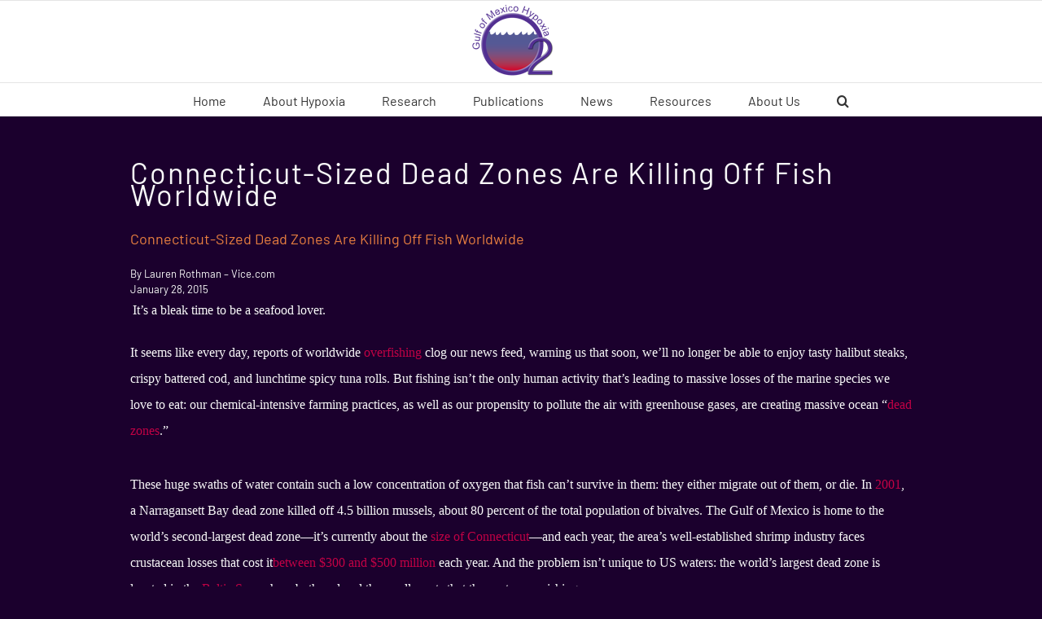

--- FILE ---
content_type: text/html; charset=UTF-8
request_url: https://gulfhypoxia.net/connecticut-sized-dead-zones-are-killing-off-fish-worldwide/
body_size: 83626
content:
<!DOCTYPE html>
<html class="avada-html-layout-wide avada-html-header-position-top" lang="en-US" prefix="og: http://ogp.me/ns# fb: http://ogp.me/ns/fb#">
<head>
	<meta http-equiv="X-UA-Compatible" content="IE=edge" />
	<meta http-equiv="Content-Type" content="text/html; charset=utf-8"/>
	<meta name="viewport" content="width=device-width, initial-scale=1" />
	<title>Connecticut-Sized Dead Zones Are Killing Off Fish Worldwide &#8211; Gulf Hypoxia</title>
<meta name='robots' content='max-image-preview:large' />
<link rel="alternate" type="application/rss+xml" title="Gulf Hypoxia &raquo; Feed" href="https://gulfhypoxia.net/feed/" />
<link rel="alternate" type="application/rss+xml" title="Gulf Hypoxia &raquo; Comments Feed" href="https://gulfhypoxia.net/comments/feed/" />
		
		
		
				<link rel="alternate" title="oEmbed (JSON)" type="application/json+oembed" href="https://gulfhypoxia.net/wp-json/oembed/1.0/embed?url=https%3A%2F%2Fgulfhypoxia.net%2Fconnecticut-sized-dead-zones-are-killing-off-fish-worldwide%2F" />
<link rel="alternate" title="oEmbed (XML)" type="text/xml+oembed" href="https://gulfhypoxia.net/wp-json/oembed/1.0/embed?url=https%3A%2F%2Fgulfhypoxia.net%2Fconnecticut-sized-dead-zones-are-killing-off-fish-worldwide%2F&#038;format=xml" />

		<meta property="og:title" content="Connecticut-Sized Dead Zones Are Killing Off Fish Worldwide"/>
		<meta property="og:type" content="article"/>
		<meta property="og:url" content="https://gulfhypoxia.net/connecticut-sized-dead-zones-are-killing-off-fish-worldwide/"/>
		<meta property="og:site_name" content="Gulf Hypoxia"/>
		<meta property="og:description" content="Connecticut-Sized Dead Zones Are Killing Off Fish Worldwide
  	By Lauren Rothman - Vice.comJanuary 28, 2015 &nbsp;It&rsquo;s a bleak time to be a seafood lover.
It seems like every day, reports of worldwide&nbsp;"/>

									<meta property="og:image" content="https://gulfhypoxia.net/wp-content/uploads/2018/04/O2_Logo_2018-04-06_website.png"/>
							<style id='wp-img-auto-sizes-contain-inline-css' type='text/css'>
img:is([sizes=auto i],[sizes^="auto," i]){contain-intrinsic-size:3000px 1500px}
/*# sourceURL=wp-img-auto-sizes-contain-inline-css */
</style>
<link rel='stylesheet' id='dashicons-css' href='https://gulfhypoxia.net/wp-includes/css/dashicons.min.css?ver=6.9' type='text/css' media='all' />
<link rel='stylesheet' id='CSR-Gulf-Hypoxia-Public-css' href='https://gulfhypoxia.net/wp-content/plugins/csrtech-gulfhypoxia//pub/public.css?ver=1.0' type='text/css' media='all' />
<link rel='stylesheet' id='CSR-Gulf-Hypoxia-SC-css' href='https://gulfhypoxia.net/wp-content/plugins/csrtech-gulfhypoxia/pub/shortcodes.css?ver=1.0' type='text/css' media='all' />
<style id='wp-emoji-styles-inline-css' type='text/css'>

	img.wp-smiley, img.emoji {
		display: inline !important;
		border: none !important;
		box-shadow: none !important;
		height: 1em !important;
		width: 1em !important;
		margin: 0 0.07em !important;
		vertical-align: -0.1em !important;
		background: none !important;
		padding: 0 !important;
	}
/*# sourceURL=wp-emoji-styles-inline-css */
</style>
<style id='classic-theme-styles-inline-css' type='text/css'>
/*! This file is auto-generated */
.wp-block-button__link{color:#fff;background-color:#32373c;border-radius:9999px;box-shadow:none;text-decoration:none;padding:calc(.667em + 2px) calc(1.333em + 2px);font-size:1.125em}.wp-block-file__button{background:#32373c;color:#fff;text-decoration:none}
/*# sourceURL=/wp-includes/css/classic-themes.min.css */
</style>
<link rel='stylesheet' id='fusion-dynamic-css-css' href='https://gulfhypoxia.net/wp-content/uploads/fusion-styles/4a553169f14fd7d0658b683a3fd8f73c.min.css?ver=3.8.2' type='text/css' media='all' />
<script type="text/javascript" src="https://gulfhypoxia.net/wp-includes/js/jquery/jquery.min.js?ver=3.7.1" id="jquery-core-js"></script>
<script type="text/javascript" src="https://gulfhypoxia.net/wp-includes/js/jquery/jquery-migrate.min.js?ver=3.4.1" id="jquery-migrate-js"></script>
<script type="text/javascript" src="https://gulfhypoxia.net/wp-content/plugins/csrtech-gulfhypoxia//pub/public.js?ver=1.0" id="CSR-Gulf-Hypoxia-Public-js"></script>
<script type="text/javascript" src="https://gulfhypoxia.net/wp-includes/js/jquery/ui/core.min.js?ver=1.13.3" id="jquery-ui-core-js"></script>
<script type="text/javascript" src="https://gulfhypoxia.net/wp-includes/js/jquery/ui/menu.min.js?ver=1.13.3" id="jquery-ui-menu-js"></script>
<script type="text/javascript" src="https://gulfhypoxia.net/wp-includes/js/jquery/ui/datepicker.min.js?ver=1.13.3" id="jquery-ui-datepicker-js"></script>
<script type="text/javascript" id="jquery-ui-datepicker-js-after">
/* <![CDATA[ */
jQuery(function(jQuery){jQuery.datepicker.setDefaults({"closeText":"Close","currentText":"Today","monthNames":["January","February","March","April","May","June","July","August","September","October","November","December"],"monthNamesShort":["Jan","Feb","Mar","Apr","May","Jun","Jul","Aug","Sep","Oct","Nov","Dec"],"nextText":"Next","prevText":"Previous","dayNames":["Sunday","Monday","Tuesday","Wednesday","Thursday","Friday","Saturday"],"dayNamesShort":["Sun","Mon","Tue","Wed","Thu","Fri","Sat"],"dayNamesMin":["S","M","T","W","T","F","S"],"dateFormat":"MM d, yy","firstDay":1,"isRTL":false});});
//# sourceURL=jquery-ui-datepicker-js-after
/* ]]> */
</script>
<script type="text/javascript" src="https://gulfhypoxia.net/wp-content/plugins/csrtech-gulfhypoxia/pub/shortcodes.js?ver=1.0" id="CSR-Gulf-Hypoxia-SC-js"></script>
<link rel="https://api.w.org/" href="https://gulfhypoxia.net/wp-json/" /><link rel="alternate" title="JSON" type="application/json" href="https://gulfhypoxia.net/wp-json/wp/v2/posts/1881" /><link rel="EditURI" type="application/rsd+xml" title="RSD" href="https://gulfhypoxia.net/xmlrpc.php?rsd" />
<meta name="generator" content="CSRTech Inc" />
<link rel="canonical" href="https://gulfhypoxia.net/connecticut-sized-dead-zones-are-killing-off-fish-worldwide/" />
<link rel='shortlink' href='https://gulfhypoxia.net/?p=1881' />
<style type="text/css" id="css-fb-visibility">@media screen and (max-width: 640px){.fusion-no-small-visibility{display:none !important;}body .sm-text-align-center{text-align:center !important;}body .sm-text-align-left{text-align:left !important;}body .sm-text-align-right{text-align:right !important;}body .sm-flex-align-center{justify-content:center !important;}body .sm-flex-align-flex-start{justify-content:flex-start !important;}body .sm-flex-align-flex-end{justify-content:flex-end !important;}body .sm-mx-auto{margin-left:auto !important;margin-right:auto !important;}body .sm-ml-auto{margin-left:auto !important;}body .sm-mr-auto{margin-right:auto !important;}body .fusion-absolute-position-small{position:absolute;top:auto;width:100%;}.awb-sticky.awb-sticky-small{ position: sticky; top: var(--awb-sticky-offset,0); }}@media screen and (min-width: 641px) and (max-width: 1024px){.fusion-no-medium-visibility{display:none !important;}body .md-text-align-center{text-align:center !important;}body .md-text-align-left{text-align:left !important;}body .md-text-align-right{text-align:right !important;}body .md-flex-align-center{justify-content:center !important;}body .md-flex-align-flex-start{justify-content:flex-start !important;}body .md-flex-align-flex-end{justify-content:flex-end !important;}body .md-mx-auto{margin-left:auto !important;margin-right:auto !important;}body .md-ml-auto{margin-left:auto !important;}body .md-mr-auto{margin-right:auto !important;}body .fusion-absolute-position-medium{position:absolute;top:auto;width:100%;}.awb-sticky.awb-sticky-medium{ position: sticky; top: var(--awb-sticky-offset,0); }}@media screen and (min-width: 1025px){.fusion-no-large-visibility{display:none !important;}body .lg-text-align-center{text-align:center !important;}body .lg-text-align-left{text-align:left !important;}body .lg-text-align-right{text-align:right !important;}body .lg-flex-align-center{justify-content:center !important;}body .lg-flex-align-flex-start{justify-content:flex-start !important;}body .lg-flex-align-flex-end{justify-content:flex-end !important;}body .lg-mx-auto{margin-left:auto !important;margin-right:auto !important;}body .lg-ml-auto{margin-left:auto !important;}body .lg-mr-auto{margin-right:auto !important;}body .fusion-absolute-position-large{position:absolute;top:auto;width:100%;}.awb-sticky.awb-sticky-large{ position: sticky; top: var(--awb-sticky-offset,0); }}</style><style type="text/css">.recentcomments a{display:inline !important;padding:0 !important;margin:0 !important;}</style>		<style type="text/css" id="wp-custom-css">
			/*
You can add your own CSS here.

Click the help icon above to learn more.
*/		</style>
				<script type="text/javascript">
			var doc = document.documentElement;
			doc.setAttribute( 'data-useragent', navigator.userAgent );
		</script>
		
	<style id='global-styles-inline-css' type='text/css'>
:root{--wp--preset--aspect-ratio--square: 1;--wp--preset--aspect-ratio--4-3: 4/3;--wp--preset--aspect-ratio--3-4: 3/4;--wp--preset--aspect-ratio--3-2: 3/2;--wp--preset--aspect-ratio--2-3: 2/3;--wp--preset--aspect-ratio--16-9: 16/9;--wp--preset--aspect-ratio--9-16: 9/16;--wp--preset--color--black: #000000;--wp--preset--color--cyan-bluish-gray: #abb8c3;--wp--preset--color--white: #ffffff;--wp--preset--color--pale-pink: #f78da7;--wp--preset--color--vivid-red: #cf2e2e;--wp--preset--color--luminous-vivid-orange: #ff6900;--wp--preset--color--luminous-vivid-amber: #fcb900;--wp--preset--color--light-green-cyan: #7bdcb5;--wp--preset--color--vivid-green-cyan: #00d084;--wp--preset--color--pale-cyan-blue: #8ed1fc;--wp--preset--color--vivid-cyan-blue: #0693e3;--wp--preset--color--vivid-purple: #9b51e0;--wp--preset--gradient--vivid-cyan-blue-to-vivid-purple: linear-gradient(135deg,rgb(6,147,227) 0%,rgb(155,81,224) 100%);--wp--preset--gradient--light-green-cyan-to-vivid-green-cyan: linear-gradient(135deg,rgb(122,220,180) 0%,rgb(0,208,130) 100%);--wp--preset--gradient--luminous-vivid-amber-to-luminous-vivid-orange: linear-gradient(135deg,rgb(252,185,0) 0%,rgb(255,105,0) 100%);--wp--preset--gradient--luminous-vivid-orange-to-vivid-red: linear-gradient(135deg,rgb(255,105,0) 0%,rgb(207,46,46) 100%);--wp--preset--gradient--very-light-gray-to-cyan-bluish-gray: linear-gradient(135deg,rgb(238,238,238) 0%,rgb(169,184,195) 100%);--wp--preset--gradient--cool-to-warm-spectrum: linear-gradient(135deg,rgb(74,234,220) 0%,rgb(151,120,209) 20%,rgb(207,42,186) 40%,rgb(238,44,130) 60%,rgb(251,105,98) 80%,rgb(254,248,76) 100%);--wp--preset--gradient--blush-light-purple: linear-gradient(135deg,rgb(255,206,236) 0%,rgb(152,150,240) 100%);--wp--preset--gradient--blush-bordeaux: linear-gradient(135deg,rgb(254,205,165) 0%,rgb(254,45,45) 50%,rgb(107,0,62) 100%);--wp--preset--gradient--luminous-dusk: linear-gradient(135deg,rgb(255,203,112) 0%,rgb(199,81,192) 50%,rgb(65,88,208) 100%);--wp--preset--gradient--pale-ocean: linear-gradient(135deg,rgb(255,245,203) 0%,rgb(182,227,212) 50%,rgb(51,167,181) 100%);--wp--preset--gradient--electric-grass: linear-gradient(135deg,rgb(202,248,128) 0%,rgb(113,206,126) 100%);--wp--preset--gradient--midnight: linear-gradient(135deg,rgb(2,3,129) 0%,rgb(40,116,252) 100%);--wp--preset--font-size--small: 9.75px;--wp--preset--font-size--medium: 20px;--wp--preset--font-size--large: 19.5px;--wp--preset--font-size--x-large: 42px;--wp--preset--font-size--normal: 13px;--wp--preset--font-size--xlarge: 26px;--wp--preset--font-size--huge: 39px;--wp--preset--spacing--20: 0.44rem;--wp--preset--spacing--30: 0.67rem;--wp--preset--spacing--40: 1rem;--wp--preset--spacing--50: 1.5rem;--wp--preset--spacing--60: 2.25rem;--wp--preset--spacing--70: 3.38rem;--wp--preset--spacing--80: 5.06rem;--wp--preset--shadow--natural: 6px 6px 9px rgba(0, 0, 0, 0.2);--wp--preset--shadow--deep: 12px 12px 50px rgba(0, 0, 0, 0.4);--wp--preset--shadow--sharp: 6px 6px 0px rgba(0, 0, 0, 0.2);--wp--preset--shadow--outlined: 6px 6px 0px -3px rgb(255, 255, 255), 6px 6px rgb(0, 0, 0);--wp--preset--shadow--crisp: 6px 6px 0px rgb(0, 0, 0);}:where(.is-layout-flex){gap: 0.5em;}:where(.is-layout-grid){gap: 0.5em;}body .is-layout-flex{display: flex;}.is-layout-flex{flex-wrap: wrap;align-items: center;}.is-layout-flex > :is(*, div){margin: 0;}body .is-layout-grid{display: grid;}.is-layout-grid > :is(*, div){margin: 0;}:where(.wp-block-columns.is-layout-flex){gap: 2em;}:where(.wp-block-columns.is-layout-grid){gap: 2em;}:where(.wp-block-post-template.is-layout-flex){gap: 1.25em;}:where(.wp-block-post-template.is-layout-grid){gap: 1.25em;}.has-black-color{color: var(--wp--preset--color--black) !important;}.has-cyan-bluish-gray-color{color: var(--wp--preset--color--cyan-bluish-gray) !important;}.has-white-color{color: var(--wp--preset--color--white) !important;}.has-pale-pink-color{color: var(--wp--preset--color--pale-pink) !important;}.has-vivid-red-color{color: var(--wp--preset--color--vivid-red) !important;}.has-luminous-vivid-orange-color{color: var(--wp--preset--color--luminous-vivid-orange) !important;}.has-luminous-vivid-amber-color{color: var(--wp--preset--color--luminous-vivid-amber) !important;}.has-light-green-cyan-color{color: var(--wp--preset--color--light-green-cyan) !important;}.has-vivid-green-cyan-color{color: var(--wp--preset--color--vivid-green-cyan) !important;}.has-pale-cyan-blue-color{color: var(--wp--preset--color--pale-cyan-blue) !important;}.has-vivid-cyan-blue-color{color: var(--wp--preset--color--vivid-cyan-blue) !important;}.has-vivid-purple-color{color: var(--wp--preset--color--vivid-purple) !important;}.has-black-background-color{background-color: var(--wp--preset--color--black) !important;}.has-cyan-bluish-gray-background-color{background-color: var(--wp--preset--color--cyan-bluish-gray) !important;}.has-white-background-color{background-color: var(--wp--preset--color--white) !important;}.has-pale-pink-background-color{background-color: var(--wp--preset--color--pale-pink) !important;}.has-vivid-red-background-color{background-color: var(--wp--preset--color--vivid-red) !important;}.has-luminous-vivid-orange-background-color{background-color: var(--wp--preset--color--luminous-vivid-orange) !important;}.has-luminous-vivid-amber-background-color{background-color: var(--wp--preset--color--luminous-vivid-amber) !important;}.has-light-green-cyan-background-color{background-color: var(--wp--preset--color--light-green-cyan) !important;}.has-vivid-green-cyan-background-color{background-color: var(--wp--preset--color--vivid-green-cyan) !important;}.has-pale-cyan-blue-background-color{background-color: var(--wp--preset--color--pale-cyan-blue) !important;}.has-vivid-cyan-blue-background-color{background-color: var(--wp--preset--color--vivid-cyan-blue) !important;}.has-vivid-purple-background-color{background-color: var(--wp--preset--color--vivid-purple) !important;}.has-black-border-color{border-color: var(--wp--preset--color--black) !important;}.has-cyan-bluish-gray-border-color{border-color: var(--wp--preset--color--cyan-bluish-gray) !important;}.has-white-border-color{border-color: var(--wp--preset--color--white) !important;}.has-pale-pink-border-color{border-color: var(--wp--preset--color--pale-pink) !important;}.has-vivid-red-border-color{border-color: var(--wp--preset--color--vivid-red) !important;}.has-luminous-vivid-orange-border-color{border-color: var(--wp--preset--color--luminous-vivid-orange) !important;}.has-luminous-vivid-amber-border-color{border-color: var(--wp--preset--color--luminous-vivid-amber) !important;}.has-light-green-cyan-border-color{border-color: var(--wp--preset--color--light-green-cyan) !important;}.has-vivid-green-cyan-border-color{border-color: var(--wp--preset--color--vivid-green-cyan) !important;}.has-pale-cyan-blue-border-color{border-color: var(--wp--preset--color--pale-cyan-blue) !important;}.has-vivid-cyan-blue-border-color{border-color: var(--wp--preset--color--vivid-cyan-blue) !important;}.has-vivid-purple-border-color{border-color: var(--wp--preset--color--vivid-purple) !important;}.has-vivid-cyan-blue-to-vivid-purple-gradient-background{background: var(--wp--preset--gradient--vivid-cyan-blue-to-vivid-purple) !important;}.has-light-green-cyan-to-vivid-green-cyan-gradient-background{background: var(--wp--preset--gradient--light-green-cyan-to-vivid-green-cyan) !important;}.has-luminous-vivid-amber-to-luminous-vivid-orange-gradient-background{background: var(--wp--preset--gradient--luminous-vivid-amber-to-luminous-vivid-orange) !important;}.has-luminous-vivid-orange-to-vivid-red-gradient-background{background: var(--wp--preset--gradient--luminous-vivid-orange-to-vivid-red) !important;}.has-very-light-gray-to-cyan-bluish-gray-gradient-background{background: var(--wp--preset--gradient--very-light-gray-to-cyan-bluish-gray) !important;}.has-cool-to-warm-spectrum-gradient-background{background: var(--wp--preset--gradient--cool-to-warm-spectrum) !important;}.has-blush-light-purple-gradient-background{background: var(--wp--preset--gradient--blush-light-purple) !important;}.has-blush-bordeaux-gradient-background{background: var(--wp--preset--gradient--blush-bordeaux) !important;}.has-luminous-dusk-gradient-background{background: var(--wp--preset--gradient--luminous-dusk) !important;}.has-pale-ocean-gradient-background{background: var(--wp--preset--gradient--pale-ocean) !important;}.has-electric-grass-gradient-background{background: var(--wp--preset--gradient--electric-grass) !important;}.has-midnight-gradient-background{background: var(--wp--preset--gradient--midnight) !important;}.has-small-font-size{font-size: var(--wp--preset--font-size--small) !important;}.has-medium-font-size{font-size: var(--wp--preset--font-size--medium) !important;}.has-large-font-size{font-size: var(--wp--preset--font-size--large) !important;}.has-x-large-font-size{font-size: var(--wp--preset--font-size--x-large) !important;}
/*# sourceURL=global-styles-inline-css */
</style>
<style id='wp-block-library-inline-css' type='text/css'>
:root{--wp-block-synced-color:#7a00df;--wp-block-synced-color--rgb:122,0,223;--wp-bound-block-color:var(--wp-block-synced-color);--wp-editor-canvas-background:#ddd;--wp-admin-theme-color:#007cba;--wp-admin-theme-color--rgb:0,124,186;--wp-admin-theme-color-darker-10:#006ba1;--wp-admin-theme-color-darker-10--rgb:0,107,160.5;--wp-admin-theme-color-darker-20:#005a87;--wp-admin-theme-color-darker-20--rgb:0,90,135;--wp-admin-border-width-focus:2px}@media (min-resolution:192dpi){:root{--wp-admin-border-width-focus:1.5px}}.wp-element-button{cursor:pointer}:root .has-very-light-gray-background-color{background-color:#eee}:root .has-very-dark-gray-background-color{background-color:#313131}:root .has-very-light-gray-color{color:#eee}:root .has-very-dark-gray-color{color:#313131}:root .has-vivid-green-cyan-to-vivid-cyan-blue-gradient-background{background:linear-gradient(135deg,#00d084,#0693e3)}:root .has-purple-crush-gradient-background{background:linear-gradient(135deg,#34e2e4,#4721fb 50%,#ab1dfe)}:root .has-hazy-dawn-gradient-background{background:linear-gradient(135deg,#faaca8,#dad0ec)}:root .has-subdued-olive-gradient-background{background:linear-gradient(135deg,#fafae1,#67a671)}:root .has-atomic-cream-gradient-background{background:linear-gradient(135deg,#fdd79a,#004a59)}:root .has-nightshade-gradient-background{background:linear-gradient(135deg,#330968,#31cdcf)}:root .has-midnight-gradient-background{background:linear-gradient(135deg,#020381,#2874fc)}:root{--wp--preset--font-size--normal:16px;--wp--preset--font-size--huge:42px}.has-regular-font-size{font-size:1em}.has-larger-font-size{font-size:2.625em}.has-normal-font-size{font-size:var(--wp--preset--font-size--normal)}.has-huge-font-size{font-size:var(--wp--preset--font-size--huge)}.has-text-align-center{text-align:center}.has-text-align-left{text-align:left}.has-text-align-right{text-align:right}.has-fit-text{white-space:nowrap!important}#end-resizable-editor-section{display:none}.aligncenter{clear:both}.items-justified-left{justify-content:flex-start}.items-justified-center{justify-content:center}.items-justified-right{justify-content:flex-end}.items-justified-space-between{justify-content:space-between}.screen-reader-text{border:0;clip-path:inset(50%);height:1px;margin:-1px;overflow:hidden;padding:0;position:absolute;width:1px;word-wrap:normal!important}.screen-reader-text:focus{background-color:#ddd;clip-path:none;color:#444;display:block;font-size:1em;height:auto;left:5px;line-height:normal;padding:15px 23px 14px;text-decoration:none;top:5px;width:auto;z-index:100000}html :where(.has-border-color){border-style:solid}html :where([style*=border-top-color]){border-top-style:solid}html :where([style*=border-right-color]){border-right-style:solid}html :where([style*=border-bottom-color]){border-bottom-style:solid}html :where([style*=border-left-color]){border-left-style:solid}html :where([style*=border-width]){border-style:solid}html :where([style*=border-top-width]){border-top-style:solid}html :where([style*=border-right-width]){border-right-style:solid}html :where([style*=border-bottom-width]){border-bottom-style:solid}html :where([style*=border-left-width]){border-left-style:solid}html :where(img[class*=wp-image-]){height:auto;max-width:100%}:where(figure){margin:0 0 1em}html :where(.is-position-sticky){--wp-admin--admin-bar--position-offset:var(--wp-admin--admin-bar--height,0px)}@media screen and (max-width:600px){html :where(.is-position-sticky){--wp-admin--admin-bar--position-offset:0px}}
/*wp_block_styles_on_demand_placeholder:69798d3742f73*/
/*# sourceURL=wp-block-library-inline-css */
</style>
<style id='wp-block-library-theme-inline-css' type='text/css'>
.wp-block-audio :where(figcaption){color:#555;font-size:13px;text-align:center}.is-dark-theme .wp-block-audio :where(figcaption){color:#ffffffa6}.wp-block-audio{margin:0 0 1em}.wp-block-code{border:1px solid #ccc;border-radius:4px;font-family:Menlo,Consolas,monaco,monospace;padding:.8em 1em}.wp-block-embed :where(figcaption){color:#555;font-size:13px;text-align:center}.is-dark-theme .wp-block-embed :where(figcaption){color:#ffffffa6}.wp-block-embed{margin:0 0 1em}.blocks-gallery-caption{color:#555;font-size:13px;text-align:center}.is-dark-theme .blocks-gallery-caption{color:#ffffffa6}:root :where(.wp-block-image figcaption){color:#555;font-size:13px;text-align:center}.is-dark-theme :root :where(.wp-block-image figcaption){color:#ffffffa6}.wp-block-image{margin:0 0 1em}.wp-block-pullquote{border-bottom:4px solid;border-top:4px solid;color:currentColor;margin-bottom:1.75em}.wp-block-pullquote :where(cite),.wp-block-pullquote :where(footer),.wp-block-pullquote__citation{color:currentColor;font-size:.8125em;font-style:normal;text-transform:uppercase}.wp-block-quote{border-left:.25em solid;margin:0 0 1.75em;padding-left:1em}.wp-block-quote cite,.wp-block-quote footer{color:currentColor;font-size:.8125em;font-style:normal;position:relative}.wp-block-quote:where(.has-text-align-right){border-left:none;border-right:.25em solid;padding-left:0;padding-right:1em}.wp-block-quote:where(.has-text-align-center){border:none;padding-left:0}.wp-block-quote.is-large,.wp-block-quote.is-style-large,.wp-block-quote:where(.is-style-plain){border:none}.wp-block-search .wp-block-search__label{font-weight:700}.wp-block-search__button{border:1px solid #ccc;padding:.375em .625em}:where(.wp-block-group.has-background){padding:1.25em 2.375em}.wp-block-separator.has-css-opacity{opacity:.4}.wp-block-separator{border:none;border-bottom:2px solid;margin-left:auto;margin-right:auto}.wp-block-separator.has-alpha-channel-opacity{opacity:1}.wp-block-separator:not(.is-style-wide):not(.is-style-dots){width:100px}.wp-block-separator.has-background:not(.is-style-dots){border-bottom:none;height:1px}.wp-block-separator.has-background:not(.is-style-wide):not(.is-style-dots){height:2px}.wp-block-table{margin:0 0 1em}.wp-block-table td,.wp-block-table th{word-break:normal}.wp-block-table :where(figcaption){color:#555;font-size:13px;text-align:center}.is-dark-theme .wp-block-table :where(figcaption){color:#ffffffa6}.wp-block-video :where(figcaption){color:#555;font-size:13px;text-align:center}.is-dark-theme .wp-block-video :where(figcaption){color:#ffffffa6}.wp-block-video{margin:0 0 1em}:root :where(.wp-block-template-part.has-background){margin-bottom:0;margin-top:0;padding:1.25em 2.375em}
/*# sourceURL=/wp-includes/css/dist/block-library/theme.min.css */
</style>
</head>

<body class="wp-singular post-template-default single single-post postid-1881 single-format-standard wp-theme-Avada fusion-image-hovers fusion-pagination-sizing fusion-button_type-flat fusion-button_span-no fusion-button_gradient-linear avada-image-rollover-circle-yes avada-image-rollover-yes avada-image-rollover-direction-left fusion-body ltr fusion-sticky-header no-tablet-sticky-header no-mobile-sticky-header no-mobile-slidingbar no-mobile-totop avada-has-rev-slider-styles fusion-disable-outline fusion-sub-menu-fade mobile-logo-pos-center layout-wide-mode avada-has-boxed-modal-shadow-none layout-scroll-offset-full avada-has-zero-margin-offset-top fusion-top-header menu-text-align-center mobile-menu-design-modern fusion-show-pagination-text fusion-header-layout-v5 avada-responsive avada-footer-fx-none avada-menu-highlight-style-bar fusion-search-form-clean fusion-main-menu-search-overlay fusion-avatar-square avada-sticky-shrinkage avada-dropdown-styles avada-blog-layout-large avada-blog-archive-layout-large avada-header-shadow-no avada-menu-icon-position-left avada-has-megamenu-shadow avada-has-mainmenu-dropdown-divider avada-has-pagetitle-100-width avada-has-main-nav-search-icon avada-has-breadcrumb-mobile-hidden avada-has-titlebar-hide avada-has-pagination-padding avada-flyout-menu-direction-fade avada-ec-views-v1" data-awb-post-id="1881">
		<a class="skip-link screen-reader-text" href="#content">Skip to content</a>

	<div id="boxed-wrapper">
		<div class="fusion-sides-frame"></div>
		<div id="wrapper" class="fusion-wrapper">
			<div id="home" style="position:relative;top:-1px;"></div>
			
				
			<header class="fusion-header-wrapper">
				<div class="fusion-header-v5 fusion-logo-alignment fusion-logo-center fusion-sticky-menu-1 fusion-sticky-logo- fusion-mobile-logo- fusion-sticky-menu-and-logo fusion-header-menu-align-center fusion-mobile-menu-design-modern">
					
<div class="fusion-secondary-header">
	<div class="fusion-row">
							<div class="fusion-alignright">
				<nav class="fusion-secondary-menu" role="navigation" aria-label="Secondary Menu"></nav>			</div>
			</div>
</div>
<div class="fusion-header-sticky-height"></div>
<div class="fusion-sticky-header-wrapper"> <!-- start fusion sticky header wrapper -->
	<div class="fusion-header">
		<div class="fusion-row">
							<div class="fusion-logo" data-margin-top="31px" data-margin-bottom="31px" data-margin-left="0px" data-margin-right="0px">
			<a class="fusion-logo-link"  href="https://gulfhypoxia.net/" >

						<!-- standard logo -->
			<img src="https://gulfhypoxia.net/wp-content/uploads/2018/04/O2_Logo_2018-04-06_website.png" srcset="https://gulfhypoxia.net/wp-content/uploads/2018/04/O2_Logo_2018-04-06_website.png 1x" width="100" height="100" alt="Gulf Hypoxia Logo" data-retina_logo_url="" class="fusion-standard-logo" />

			
					</a>
		</div>
								<div class="fusion-mobile-menu-icons">
							<a href="#" class="fusion-icon awb-icon-bars" aria-label="Toggle mobile menu" aria-expanded="false"></a>
		
		
		
			</div>
			
					</div>
	</div>
	<div class="fusion-secondary-main-menu">
		<div class="fusion-row">
			<nav class="fusion-main-menu" aria-label="Main Menu"><div class="fusion-overlay-search">		<form role="search" class="searchform fusion-search-form  fusion-search-form-clean" method="get" action="https://gulfhypoxia.net/">
			<div class="fusion-search-form-content">

				
				<div class="fusion-search-field search-field">
					<label><span class="screen-reader-text">Search for:</span>
													<input type="search" value="" name="s" class="s" placeholder="Search..." required aria-required="true" aria-label="Search..."/>
											</label>
				</div>
				<div class="fusion-search-button search-button">
					<input type="submit" class="fusion-search-submit searchsubmit" aria-label="Search" value="&#xf002;" />
									</div>

				
			</div>


			
		</form>
		<div class="fusion-search-spacer"></div><a href="#" role="button" aria-label="Close Search" class="fusion-close-search"></a></div><ul id="menu-mainmenu" class="fusion-menu"><li  id="menu-item-20"  class="menu-item menu-item-type-post_type menu-item-object-page menu-item-home menu-item-20"  data-item-id="20"><a  href="https://gulfhypoxia.net/" class="fusion-bar-highlight"><span class="menu-text">Home</span></a></li><li  id="menu-item-4385"  class="menu-item menu-item-type-post_type menu-item-object-page menu-item-4385"  data-item-id="4385"><a  href="https://gulfhypoxia.net/about-hypoxia/" class="fusion-bar-highlight"><span class="menu-text">About Hypoxia</span></a></li><li  id="menu-item-4400"  class="menu-item menu-item-type-post_type menu-item-object-page menu-item-has-children menu-item-4400 fusion-dropdown-menu"  data-item-id="4400"><a  href="https://gulfhypoxia.net/research/" class="fusion-bar-highlight"><span class="menu-text">Research</span></a><ul class="sub-menu"><li  id="menu-item-4397"  class="menu-item menu-item-type-post_type menu-item-object-page menu-item-has-children menu-item-4397 fusion-dropdown-submenu" ><a  href="https://gulfhypoxia.net/research/shelfwide-cruises/" class="fusion-bar-highlight"><span>Shelfwide Cruises</span></a><ul class="sub-menu"><li  id="menu-item-4662"  class="menu-item menu-item-type-post_type menu-item-object-page menu-item-4662" ><a  href="https://gulfhypoxia.net/current-shelfwide-cruises/" class="fusion-bar-highlight"><span>Current Shelfwide Cruises</span></a></li><li  id="menu-item-4399"  class="menu-item menu-item-type-post_type menu-item-object-page menu-item-4399" ><a  href="https://gulfhypoxia.net/research/shelfwide-cruises/annual-shelfwide-hypoxia-maps/" class="fusion-bar-highlight"><span>Annual Shelfwide Hypoxia Maps</span></a></li><li  id="menu-item-4398"  class="menu-item menu-item-type-post_type menu-item-object-page menu-item-4398" ><a  href="https://gulfhypoxia.net/research/shelfwide-cruises/frequency-of-hypoxia/" class="fusion-bar-highlight"><span>Frequency of Hypoxia</span></a></li></ul></li><li  id="menu-item-4396"  class="menu-item menu-item-type-post_type menu-item-object-page menu-item-has-children menu-item-4396 fusion-dropdown-submenu" ><a  href="https://gulfhypoxia.net/research/past-projects/" class="fusion-bar-highlight"><span>Past Projects</span></a><ul class="sub-menu"><li  id="menu-item-4393"  class="menu-item menu-item-type-post_type menu-item-object-page menu-item-4393" ><a  href="https://gulfhypoxia.net/research/past-projects/csi-9/" class="fusion-bar-highlight"><span>CSI-9</span></a></li><li  id="menu-item-4394"  class="menu-item menu-item-type-post_type menu-item-object-page menu-item-4394" ><a  href="https://gulfhypoxia.net/research/past-projects/c6c-csi-6/" class="fusion-bar-highlight"><span>C6C (CSI-6)</span></a></li><li  id="menu-item-4395"  class="menu-item menu-item-type-post_type menu-item-object-page menu-item-4395" ><a  href="https://gulfhypoxia.net/research/past-projects/c6a-and-c6b/" class="fusion-bar-highlight"><span>C6A and C6B</span></a></li></ul></li></ul></li><li  id="menu-item-4392"  class="menu-item menu-item-type-post_type menu-item-object-page menu-item-4392"  data-item-id="4392"><a  href="https://gulfhypoxia.net/publications/" class="fusion-bar-highlight"><span class="menu-text">Publications</span></a></li><li  id="menu-item-4391"  class="menu-item menu-item-type-post_type menu-item-object-page menu-item-4391"  data-item-id="4391"><a  href="https://gulfhypoxia.net/news/" class="fusion-bar-highlight"><span class="menu-text">News</span></a></li><li  id="menu-item-4388"  class="menu-item menu-item-type-post_type menu-item-object-page menu-item-has-children menu-item-4388 fusion-dropdown-menu"  data-item-id="4388"><a  href="https://gulfhypoxia.net/resources/" class="fusion-bar-highlight"><span class="menu-text">Resources</span></a><ul class="sub-menu"><li  id="menu-item-4390"  class="menu-item menu-item-type-post_type menu-item-object-page menu-item-4390 fusion-dropdown-submenu" ><a  href="https://gulfhypoxia.net/resources/media/" class="fusion-bar-highlight"><span>Media</span></a></li><li  id="menu-item-4402"  class="menu-item menu-item-type-post_type menu-item-object-page menu-item-4402 fusion-dropdown-submenu" ><a  href="https://gulfhypoxia.net/resources/education/" class="fusion-bar-highlight"><span>Education</span></a></li><li  id="menu-item-4389"  class="menu-item menu-item-type-post_type menu-item-object-page menu-item-4389 fusion-dropdown-submenu" ><a  href="https://gulfhypoxia.net/resources/links/" class="fusion-bar-highlight"><span>Links</span></a></li></ul></li><li  id="menu-item-4387"  class="menu-item menu-item-type-post_type menu-item-object-page menu-item-4387"  data-item-id="4387"><a  href="https://gulfhypoxia.net/about-us/" class="fusion-bar-highlight"><span class="menu-text">About Us</span></a></li><li class="fusion-custom-menu-item fusion-main-menu-search fusion-search-overlay"><a class="fusion-main-menu-icon fusion-bar-highlight" href="#" aria-label="Search" data-title="Search" title="Search" role="button" aria-expanded="false"></a></li></ul></nav><nav class="fusion-main-menu fusion-sticky-menu" aria-label="Main Menu Sticky"><div class="fusion-overlay-search">		<form role="search" class="searchform fusion-search-form  fusion-search-form-clean" method="get" action="https://gulfhypoxia.net/">
			<div class="fusion-search-form-content">

				
				<div class="fusion-search-field search-field">
					<label><span class="screen-reader-text">Search for:</span>
													<input type="search" value="" name="s" class="s" placeholder="Search..." required aria-required="true" aria-label="Search..."/>
											</label>
				</div>
				<div class="fusion-search-button search-button">
					<input type="submit" class="fusion-search-submit searchsubmit" aria-label="Search" value="&#xf002;" />
									</div>

				
			</div>


			
		</form>
		<div class="fusion-search-spacer"></div><a href="#" role="button" aria-label="Close Search" class="fusion-close-search"></a></div><ul id="menu-mainmenu-1" class="fusion-menu"><li   class="menu-item menu-item-type-post_type menu-item-object-page menu-item-home menu-item-20"  data-item-id="20"><a  href="https://gulfhypoxia.net/" class="fusion-bar-highlight"><span class="menu-text">Home</span></a></li><li   class="menu-item menu-item-type-post_type menu-item-object-page menu-item-4385"  data-item-id="4385"><a  href="https://gulfhypoxia.net/about-hypoxia/" class="fusion-bar-highlight"><span class="menu-text">About Hypoxia</span></a></li><li   class="menu-item menu-item-type-post_type menu-item-object-page menu-item-has-children menu-item-4400 fusion-dropdown-menu"  data-item-id="4400"><a  href="https://gulfhypoxia.net/research/" class="fusion-bar-highlight"><span class="menu-text">Research</span></a><ul class="sub-menu"><li   class="menu-item menu-item-type-post_type menu-item-object-page menu-item-has-children menu-item-4397 fusion-dropdown-submenu" ><a  href="https://gulfhypoxia.net/research/shelfwide-cruises/" class="fusion-bar-highlight"><span>Shelfwide Cruises</span></a><ul class="sub-menu"><li   class="menu-item menu-item-type-post_type menu-item-object-page menu-item-4662" ><a  href="https://gulfhypoxia.net/current-shelfwide-cruises/" class="fusion-bar-highlight"><span>Current Shelfwide Cruises</span></a></li><li   class="menu-item menu-item-type-post_type menu-item-object-page menu-item-4399" ><a  href="https://gulfhypoxia.net/research/shelfwide-cruises/annual-shelfwide-hypoxia-maps/" class="fusion-bar-highlight"><span>Annual Shelfwide Hypoxia Maps</span></a></li><li   class="menu-item menu-item-type-post_type menu-item-object-page menu-item-4398" ><a  href="https://gulfhypoxia.net/research/shelfwide-cruises/frequency-of-hypoxia/" class="fusion-bar-highlight"><span>Frequency of Hypoxia</span></a></li></ul></li><li   class="menu-item menu-item-type-post_type menu-item-object-page menu-item-has-children menu-item-4396 fusion-dropdown-submenu" ><a  href="https://gulfhypoxia.net/research/past-projects/" class="fusion-bar-highlight"><span>Past Projects</span></a><ul class="sub-menu"><li   class="menu-item menu-item-type-post_type menu-item-object-page menu-item-4393" ><a  href="https://gulfhypoxia.net/research/past-projects/csi-9/" class="fusion-bar-highlight"><span>CSI-9</span></a></li><li   class="menu-item menu-item-type-post_type menu-item-object-page menu-item-4394" ><a  href="https://gulfhypoxia.net/research/past-projects/c6c-csi-6/" class="fusion-bar-highlight"><span>C6C (CSI-6)</span></a></li><li   class="menu-item menu-item-type-post_type menu-item-object-page menu-item-4395" ><a  href="https://gulfhypoxia.net/research/past-projects/c6a-and-c6b/" class="fusion-bar-highlight"><span>C6A and C6B</span></a></li></ul></li></ul></li><li   class="menu-item menu-item-type-post_type menu-item-object-page menu-item-4392"  data-item-id="4392"><a  href="https://gulfhypoxia.net/publications/" class="fusion-bar-highlight"><span class="menu-text">Publications</span></a></li><li   class="menu-item menu-item-type-post_type menu-item-object-page menu-item-4391"  data-item-id="4391"><a  href="https://gulfhypoxia.net/news/" class="fusion-bar-highlight"><span class="menu-text">News</span></a></li><li   class="menu-item menu-item-type-post_type menu-item-object-page menu-item-has-children menu-item-4388 fusion-dropdown-menu"  data-item-id="4388"><a  href="https://gulfhypoxia.net/resources/" class="fusion-bar-highlight"><span class="menu-text">Resources</span></a><ul class="sub-menu"><li   class="menu-item menu-item-type-post_type menu-item-object-page menu-item-4390 fusion-dropdown-submenu" ><a  href="https://gulfhypoxia.net/resources/media/" class="fusion-bar-highlight"><span>Media</span></a></li><li   class="menu-item menu-item-type-post_type menu-item-object-page menu-item-4402 fusion-dropdown-submenu" ><a  href="https://gulfhypoxia.net/resources/education/" class="fusion-bar-highlight"><span>Education</span></a></li><li   class="menu-item menu-item-type-post_type menu-item-object-page menu-item-4389 fusion-dropdown-submenu" ><a  href="https://gulfhypoxia.net/resources/links/" class="fusion-bar-highlight"><span>Links</span></a></li></ul></li><li   class="menu-item menu-item-type-post_type menu-item-object-page menu-item-4387"  data-item-id="4387"><a  href="https://gulfhypoxia.net/about-us/" class="fusion-bar-highlight"><span class="menu-text">About Us</span></a></li><li class="fusion-custom-menu-item fusion-main-menu-search fusion-search-overlay"><a class="fusion-main-menu-icon fusion-bar-highlight" href="#" aria-label="Search" data-title="Search" title="Search" role="button" aria-expanded="false"></a></li></ul></nav><div class="fusion-mobile-navigation"><ul id="menu-mainmenu-2" class="fusion-mobile-menu"><li   class="menu-item menu-item-type-post_type menu-item-object-page menu-item-home menu-item-20"  data-item-id="20"><a  href="https://gulfhypoxia.net/" class="fusion-bar-highlight"><span class="menu-text">Home</span></a></li><li   class="menu-item menu-item-type-post_type menu-item-object-page menu-item-4385"  data-item-id="4385"><a  href="https://gulfhypoxia.net/about-hypoxia/" class="fusion-bar-highlight"><span class="menu-text">About Hypoxia</span></a></li><li   class="menu-item menu-item-type-post_type menu-item-object-page menu-item-has-children menu-item-4400 fusion-dropdown-menu"  data-item-id="4400"><a  href="https://gulfhypoxia.net/research/" class="fusion-bar-highlight"><span class="menu-text">Research</span></a><ul class="sub-menu"><li   class="menu-item menu-item-type-post_type menu-item-object-page menu-item-has-children menu-item-4397 fusion-dropdown-submenu" ><a  href="https://gulfhypoxia.net/research/shelfwide-cruises/" class="fusion-bar-highlight"><span>Shelfwide Cruises</span></a><ul class="sub-menu"><li   class="menu-item menu-item-type-post_type menu-item-object-page menu-item-4662" ><a  href="https://gulfhypoxia.net/current-shelfwide-cruises/" class="fusion-bar-highlight"><span>Current Shelfwide Cruises</span></a></li><li   class="menu-item menu-item-type-post_type menu-item-object-page menu-item-4399" ><a  href="https://gulfhypoxia.net/research/shelfwide-cruises/annual-shelfwide-hypoxia-maps/" class="fusion-bar-highlight"><span>Annual Shelfwide Hypoxia Maps</span></a></li><li   class="menu-item menu-item-type-post_type menu-item-object-page menu-item-4398" ><a  href="https://gulfhypoxia.net/research/shelfwide-cruises/frequency-of-hypoxia/" class="fusion-bar-highlight"><span>Frequency of Hypoxia</span></a></li></ul></li><li   class="menu-item menu-item-type-post_type menu-item-object-page menu-item-has-children menu-item-4396 fusion-dropdown-submenu" ><a  href="https://gulfhypoxia.net/research/past-projects/" class="fusion-bar-highlight"><span>Past Projects</span></a><ul class="sub-menu"><li   class="menu-item menu-item-type-post_type menu-item-object-page menu-item-4393" ><a  href="https://gulfhypoxia.net/research/past-projects/csi-9/" class="fusion-bar-highlight"><span>CSI-9</span></a></li><li   class="menu-item menu-item-type-post_type menu-item-object-page menu-item-4394" ><a  href="https://gulfhypoxia.net/research/past-projects/c6c-csi-6/" class="fusion-bar-highlight"><span>C6C (CSI-6)</span></a></li><li   class="menu-item menu-item-type-post_type menu-item-object-page menu-item-4395" ><a  href="https://gulfhypoxia.net/research/past-projects/c6a-and-c6b/" class="fusion-bar-highlight"><span>C6A and C6B</span></a></li></ul></li></ul></li><li   class="menu-item menu-item-type-post_type menu-item-object-page menu-item-4392"  data-item-id="4392"><a  href="https://gulfhypoxia.net/publications/" class="fusion-bar-highlight"><span class="menu-text">Publications</span></a></li><li   class="menu-item menu-item-type-post_type menu-item-object-page menu-item-4391"  data-item-id="4391"><a  href="https://gulfhypoxia.net/news/" class="fusion-bar-highlight"><span class="menu-text">News</span></a></li><li   class="menu-item menu-item-type-post_type menu-item-object-page menu-item-has-children menu-item-4388 fusion-dropdown-menu"  data-item-id="4388"><a  href="https://gulfhypoxia.net/resources/" class="fusion-bar-highlight"><span class="menu-text">Resources</span></a><ul class="sub-menu"><li   class="menu-item menu-item-type-post_type menu-item-object-page menu-item-4390 fusion-dropdown-submenu" ><a  href="https://gulfhypoxia.net/resources/media/" class="fusion-bar-highlight"><span>Media</span></a></li><li   class="menu-item menu-item-type-post_type menu-item-object-page menu-item-4402 fusion-dropdown-submenu" ><a  href="https://gulfhypoxia.net/resources/education/" class="fusion-bar-highlight"><span>Education</span></a></li><li   class="menu-item menu-item-type-post_type menu-item-object-page menu-item-4389 fusion-dropdown-submenu" ><a  href="https://gulfhypoxia.net/resources/links/" class="fusion-bar-highlight"><span>Links</span></a></li></ul></li><li   class="menu-item menu-item-type-post_type menu-item-object-page menu-item-4387"  data-item-id="4387"><a  href="https://gulfhypoxia.net/about-us/" class="fusion-bar-highlight"><span class="menu-text">About Us</span></a></li></ul></div>
<nav class="fusion-mobile-nav-holder fusion-mobile-menu-text-align-left" aria-label="Main Menu Mobile"></nav>

	<nav class="fusion-mobile-nav-holder fusion-mobile-menu-text-align-left fusion-mobile-sticky-nav-holder" aria-label="Main Menu Mobile Sticky"></nav>
					</div>
	</div>
</div> <!-- end fusion sticky header wrapper -->
				</div>
				<div class="fusion-clearfix"></div>
			</header>
							
						<div id="sliders-container" class="fusion-slider-visibility">
					</div>
				
				
			
			
						<main id="main" class="clearfix ">
				<div class="fusion-row" style="">

<section id="content" style="width: 100%;">
	
					<article id="post-1881" class="post post-1881 type-post status-publish format-standard hentry category-news">
						
				
															<h1 class="entry-title fusion-post-title">Connecticut-Sized Dead Zones Are Killing Off Fish Worldwide</h1>										<div class="post-content">
				<H2>Connecticut-Sized Dead Zones Are Killing Off Fish Worldwide</H2>
  	By Lauren Rothman &#8211; Vice.com<br>January 28, 2015 <br><p>&nbsp;<span style="font-family: 'Times New Roman', serif; font-size: 12pt; line-height: 24pt;">It&rsquo;s a bleak time to be a seafood lover.</span></p>
<p class="MsoNormal" style="margin-bottom:25.8pt;line-height:24.0pt"><a name="_GoBack"></a><span style="font-size:12.0pt;font-family:&quot;Times New Roman&quot;,&quot;serif&quot;;
mso-fareast-font-family:&quot;Times New Roman&quot;">It seems like every day, reports of worldwide&nbsp;</span><a href="https://munchies.vice.com/articles/theres-still-time-to-stop-the-fish-apocalypse" target="_blank"><span style="font-size:12.0pt;font-family:&quot;Times New Roman&quot;,&quot;serif&quot;;
mso-fareast-font-family:&quot;Times New Roman&quot;;color:#C10045">overfishing</span></a><span style="font-size:12.0pt;font-family:&quot;Times New Roman&quot;,&quot;serif&quot;;mso-fareast-font-family:
&quot;Times New Roman&quot;">&nbsp;clog our news feed, warning us that soon, we&rsquo;ll no longer be able to enjoy tasty halibut steaks, crispy battered cod, and lunchtime&nbsp;spicy tuna rolls. But fishing isn&rsquo;t the only human activity that&rsquo;s leading to massive losses of the marine species we love to eat: our chemical-intensive farming practices, as well as our propensity to pollute the air with greenhouse gases, are creating massive ocean &ldquo;</span><a href="http://oceanservice.noaa.gov/facts/deadzone.html" target="_blank"><span style="font-size:12.0pt;font-family:&quot;Times New Roman&quot;,&quot;serif&quot;;mso-fareast-font-family:
&quot;Times New Roman&quot;;color:#C10045">dead zones</span></a><span style="font-size:
12.0pt;font-family:&quot;Times New Roman&quot;,&quot;serif&quot;;mso-fareast-font-family:&quot;Times New Roman&quot;">.&rdquo;<o:p></o:p></span></p>
<p class="MsoNormal" style="margin-bottom:25.8pt;line-height:24.0pt"><span style="font-size:12.0pt;font-family:&quot;Times New Roman&quot;,&quot;serif&quot;;mso-fareast-font-family:
&quot;Times New Roman&quot;">These huge swaths of water contain such a low concentration of oxygen that fish can&rsquo;t survive in them: they either migrate out of them, or die. In&nbsp;</span><a href="http://www.brown.edu/Administration/News_Bureau/2005-06/05-108.html" target="_blank"><span style="font-size:12.0pt;font-family:&quot;Times New Roman&quot;,&quot;serif&quot;;
mso-fareast-font-family:&quot;Times New Roman&quot;;color:#C10045">2001</span></a><span style="font-size:12.0pt;font-family:&quot;Times New Roman&quot;,&quot;serif&quot;;mso-fareast-font-family:
&quot;Times New Roman&quot;">, a Narragansett Bay dead zone killed off 4.5 billion mussels, about 80 percent of the total population of bivalves. The Gulf of Mexico is home to the world&rsquo;s second-largest dead zone&mdash;it&rsquo;s currently about the&nbsp;</span><a href="http://www.cnn.com/2014/08/05/tech/gulf-of-mexico-dead-zone/" target="_blank"><span style="font-size:12.0pt;font-family:&quot;Times New Roman&quot;,&quot;serif&quot;;
mso-fareast-font-family:&quot;Times New Roman&quot;;color:#C10045">size of Connecticut</span></a><span style="font-size:12.0pt;font-family:&quot;Times New Roman&quot;,&quot;serif&quot;;mso-fareast-font-family:
&quot;Times New Roman&quot;">&mdash;and each year, the area&rsquo;s well-established shrimp industry faces crustacean losses that cost it</span><a href="http://www.nbc33tv.com/news/gulf-dead-zone-continues" target="_blank"><span style="font-size:12.0pt;font-family:&quot;Times New Roman&quot;,&quot;serif&quot;;mso-fareast-font-family:
&quot;Times New Roman&quot;;color:#C10045">between $300 and $500 million</span></a><span style="font-size:12.0pt;font-family:&quot;Times New Roman&quot;,&quot;serif&quot;;mso-fareast-font-family:
&quot;Times New Roman&quot;">&nbsp;each year. And the problem isn&rsquo;t unique to US waters: the world&rsquo;s largest dead zone is located in the&nbsp;</span><a href="http://news.nationalgeographic.com/news/2010/02/100305-baltic-sea-algae-dead-zones-water/" target="_blank"><span style="font-size:12.0pt;font-family:&quot;Times New Roman&quot;,&quot;serif&quot;;
mso-fareast-font-family:&quot;Times New Roman&quot;;color:#C10045">Baltic Sea</span></a><span style="font-size:12.0pt;font-family:&quot;Times New Roman&quot;,&quot;serif&quot;;mso-fareast-font-family:
&quot;Times New Roman&quot;">, where both cod and the small sprats that they eat are perishing.<o:p></o:p></span></p>
<p class="MsoNormal" style="margin-bottom:25.8pt;line-height:24.0pt"><span style="font-size:12.0pt;font-family:&quot;Times New Roman&quot;,&quot;serif&quot;;mso-fareast-font-family:
&quot;Times New Roman&quot;">Worldwide, ocean dead zones have&nbsp;</span><a href="http://www.smithsonianmag.com/science-nature/ocean-dead-zones-are-getting-worse-globally-due-climate-change-180953282/" target="_blank"><span style="font-size:12.0pt;font-family:&quot;Times New Roman&quot;,&quot;serif&quot;;
mso-fareast-font-family:&quot;Times New Roman&quot;;color:#C10045">doubled in frequency</span></a><span style="font-size:12.0pt;font-family:&quot;Times New Roman&quot;,&quot;serif&quot;;mso-fareast-font-family:
&quot;Times New Roman&quot;">&nbsp;every ten years since the 1960s, and there are now more than 400 of these oxygen-depleted areas around the globe. The primary cause of dead zones is agricultural runoff: during times of heavy rain, nitrogen and phosphorus found in both chemical and natural fertilizers&mdash;aka manure&mdash;washes into these bodies of water. There, the excess levels of these nutrients cause algae to grow more robustly than usual; when the algae dies, it sinks and decomposes in the water. Its decomposition process uses up oxygen, reducing what&rsquo;s available for fish and shellfish to breathe. They die, and we&rsquo;re left wondering what to make for dinner.<o:p></o:p></span></p>
<p class="MsoNormal" style="margin-bottom:25.8pt;line-height:24.0pt"><span style="font-size:12.0pt;font-family:&quot;Times New Roman&quot;,&quot;serif&quot;;mso-fareast-font-family:
&quot;Times New Roman&quot;">Keryn Gedan is a researcher and professor at the University of Maryland&rsquo;s biology department. Recently, she and fellow biologist Andrew Altieri examined the growth of dead zones for a paper published in last November&rsquo;s issue of&nbsp;<i>Global Change Biology</i>. Living in Maryland, Gedan&rsquo;s work led her to the Chesapeake Bay, which is&nbsp;</span><a href="http://www.cbf.org/about-the-bay/issues/dead-zones" target="_blank"><span style="font-size:12.0pt;font-family:&quot;Times New Roman&quot;,&quot;serif&quot;;mso-fareast-font-family:
&quot;Times New Roman&quot;;color:#C10045">plagued with dead zones</span></a><span style="font-size:12.0pt;font-family:&quot;Times New Roman&quot;,&quot;serif&quot;;mso-fareast-font-family:
&quot;Times New Roman&quot;">; half of the nitrogen pollution that enters the bay is a result of agricultural runoff. Gedan said that seeing huge populations of dead fish in the Bay is off-putting, to say the least.<o:p></o:p></span></p>
<p class="MsoNormal" style="margin-bottom:25.8pt;line-height:24.0pt"><span style="font-size:12.0pt;font-family:&quot;Times New Roman&quot;,&quot;serif&quot;;mso-fareast-font-family:
&quot;Times New Roman&quot;">&ldquo;I&rsquo;ve seen fish kills in the estuaries where I&rsquo;ve worked,&rdquo; she said, &ldquo;and they make a big impression. They have an important effect on human well-being; they tend to scare people away from the water.&rdquo;<o:p></o:p></span></p>
<p class="MsoNormal" style="margin-bottom:25.8pt;line-height:24.0pt"><span style="font-size:12.0pt;font-family:&quot;Times New Roman&quot;,&quot;serif&quot;;mso-fareast-font-family:
&quot;Times New Roman&quot;">The way we farm might be the primary cause of the acceleration of ocean dead zones, but the rest of what do isn&rsquo;t helping, either: the&nbsp;</span><a href="http://cleantechnica.com/2013/11/20/2013-co2-emissions-will-set-record-high/" target="_blank"><span style="font-size:12.0pt;font-family:&quot;Times New Roman&quot;,&quot;serif&quot;;
mso-fareast-font-family:&quot;Times New Roman&quot;;color:#C10045">billions of tons</span></a><span style="font-size:12.0pt;font-family:&quot;Times New Roman&quot;,&quot;serif&quot;;mso-fareast-font-family:
&quot;Times New Roman&quot;">&nbsp;of carbon dioxide that we spew into the atmosphere each year, accelerating global warming, is deadening our oceans, too. Climate change&rsquo;s effect on ocean dead zones was the primary focus of Gedan&rsquo;s paper, and what she and Altieri found wasn&rsquo;t heartening: about 94 percent of worldwide dead zones will warm by 3.6&deg; Fahrenheit or more by the end of the century. That&rsquo;s bad news for several reasons, Gedan said.<o:p></o:p></span></p>
<p class="MsoNormal" style="margin-bottom:25.8pt;line-height:24.0pt"><span style="font-size:12.0pt;font-family:&quot;Times New Roman&quot;,&quot;serif&quot;;mso-fareast-font-family:
&quot;Times New Roman&quot;">&ldquo;First, warmer water holds less oxygen; that&rsquo;s just basic chemistry,&rdquo; she said. &ldquo;And at the same time, organisms living in warmer temperatures demand&nbsp;<i>more</i>&nbsp;oxygen. So that&rsquo;s kind of a major double whammy.&rdquo;<o:p></o:p></span></p>
<p class="MsoNormal" style="margin-bottom:25.8pt;line-height:24.0pt"><span style="font-size:12.0pt;font-family:&quot;Times New Roman&quot;,&quot;serif&quot;;mso-fareast-font-family:
&quot;Times New Roman&quot;">Plus, Gedan said, climate change makes for a hotter, longer spring and summer season, giving warm temperature-loving algae an even lengthier growing season: More of them will bloom, and die, and use up all the oxygen that&rsquo;s needed by fish and shellfish.<o:p></o:p></span></p>
<p class="MsoNormal" style="margin-bottom:25.8pt;line-height:24.0pt"><span style="font-size:12.0pt;font-family:&quot;Times New Roman&quot;,&quot;serif&quot;;mso-fareast-font-family:
&quot;Times New Roman&quot;">When it comes to&nbsp;</span><a href="http://ngm.nationalgeographic.com/2013/05/fertilized-world/charles-text" target="_blank"><span style="font-size:12.0pt;font-family:&quot;Times New Roman&quot;,&quot;serif&quot;;
mso-fareast-font-family:&quot;Times New Roman&quot;;color:#C10045">agricultural overdependence on chemical fertilizers</span></a><span style="font-size:12.0pt;
font-family:&quot;Times New Roman&quot;,&quot;serif&quot;;mso-fareast-font-family:&quot;Times New Roman&quot;">, Gedan was hesitant to criticize current farming practices. &ldquo;We have to feed the people,&rdquo; she said. The key to limiting the growth of dead zones&mdash;which is still possible, according to Gedan&mdash;is to work with farmers on best management practices, which might include cutting back on fertilizers but which also means leaving &ldquo;vegetative barriers&rdquo; in place. Instead of clearing all forests, grasslands, fields, and wetlands before sowing a crop, farmers should make sure to leave some natural habitat in place, Gedan said. As phosphorus- and nitrogen-heavy runoff passes through those ecosystems, the nutrients get caught up in the plants and soil &ldquo;instead of just charging right into the water,&rdquo; Gedan said.<o:p></o:p></span></p>
<p class="MsoNormal" style="margin-bottom:25.8pt;line-height:24.0pt"><span style="font-size:12.0pt;font-family:&quot;Times New Roman&quot;,&quot;serif&quot;;mso-fareast-font-family:
&quot;Times New Roman&quot;">&ldquo;It&rsquo;s all about figuring out the best ways to make changes that will have the least negative impacts on our environment,&rdquo; she said.<o:p></o:p></span></p>
<p class="MsoNormal" style="margin-bottom:25.8pt;line-height:24.0pt"><span style="font-size:12.0pt;font-family:&quot;Times New Roman&quot;,&quot;serif&quot;;mso-fareast-font-family:
&quot;Times New Roman&quot;">The future of our&nbsp;</span><a href="https://munchies.vice.com/articles/the-fate-of-mankinds-libido-depends-on-the-health-of-oysters" target="_blank"><span style="font-size:12.0pt;font-family:&quot;Times New Roman&quot;,&quot;serif&quot;;
mso-fareast-font-family:&quot;Times New Roman&quot;;color:#C10045">happy-hour plate of oysters</span></a><span style="font-size:12.0pt;font-family:&quot;Times New Roman&quot;,&quot;serif&quot;;
mso-fareast-font-family:&quot;Times New Roman&quot;">&nbsp;depends on it.<o:p></o:p></span></p>
<p class="MsoNormal"><a href="https://munchies.vice.com/articles/state-sized-dead-zones-are-killing-off-fish-worldwide">https://munchies.vice.com/articles/state-sized-dead-zones-are-killing-off-fish-worldwide</a></p>							</div>

												<span class="vcard rich-snippet-hidden"><span class="fn"><a href="https://gulfhypoxia.net/author/lesliesmith/" title="Posts by Leslie Smith" rel="author">Leslie Smith</a></span></span><span class="updated rich-snippet-hidden">2017-01-17T09:21:55+00:00</span>													<div class="fusion-sharing-box fusion-theme-sharing-box fusion-single-sharing-box">
		<h4>Share This Story, Choose Your Platform!</h4>
		<div class="fusion-social-networks"><div class="fusion-social-networks-wrapper"><a  class="fusion-social-network-icon fusion-tooltip fusion-facebook awb-icon-facebook" style="color:var(--sharing_social_links_icon_color);" data-placement="top" data-title="Facebook" data-toggle="tooltip" title="Facebook" href="https://www.facebook.com/sharer.php?u=https%3A%2F%2Fgulfhypoxia.net%2Fconnecticut-sized-dead-zones-are-killing-off-fish-worldwide%2F&amp;t=Connecticut-Sized%20Dead%20Zones%20Are%20Killing%20Off%20Fish%20Worldwide" target="_blank" rel="noreferrer"><span class="screen-reader-text">Facebook</span></a><a  class="fusion-social-network-icon fusion-tooltip fusion-twitter awb-icon-twitter" style="color:var(--sharing_social_links_icon_color);" data-placement="top" data-title="Twitter" data-toggle="tooltip" title="Twitter" href="https://twitter.com/share?url=https%3A%2F%2Fgulfhypoxia.net%2Fconnecticut-sized-dead-zones-are-killing-off-fish-worldwide%2F&amp;text=Connecticut-Sized%20Dead%20Zones%20Are%20Killing%20Off%20Fish%20Worldwide" target="_blank" rel="noopener noreferrer"><span class="screen-reader-text">Twitter</span></a><a  class="fusion-social-network-icon fusion-tooltip fusion-reddit awb-icon-reddit" style="color:var(--sharing_social_links_icon_color);" data-placement="top" data-title="Reddit" data-toggle="tooltip" title="Reddit" href="https://reddit.com/submit?url=https://gulfhypoxia.net/connecticut-sized-dead-zones-are-killing-off-fish-worldwide/&amp;title=Connecticut-Sized%20Dead%20Zones%20Are%20Killing%20Off%20Fish%20Worldwide" target="_blank" rel="noopener noreferrer"><span class="screen-reader-text">Reddit</span></a><a  class="fusion-social-network-icon fusion-tooltip fusion-linkedin awb-icon-linkedin" style="color:var(--sharing_social_links_icon_color);" data-placement="top" data-title="LinkedIn" data-toggle="tooltip" title="LinkedIn" href="https://www.linkedin.com/shareArticle?mini=true&amp;url=https%3A%2F%2Fgulfhypoxia.net%2Fconnecticut-sized-dead-zones-are-killing-off-fish-worldwide%2F&amp;title=Connecticut-Sized%20Dead%20Zones%20Are%20Killing%20Off%20Fish%20Worldwide&amp;summary=Connecticut-Sized%20Dead%20Zones%20Are%20Killing%20Off%20Fish%20Worldwide%0A%20%20%09By%20Lauren%20Rothman%20-%20Vice.comJanuary%2028%2C%202015%20%C2%A0It%E2%80%99s%20a%20bleak%20time%20to%20be%20a%20seafood%20lover.%0AIt%20seems%20like%20every%20day%2C%20reports%20of%20worldwide%C2%A0" target="_blank" rel="noopener noreferrer"><span class="screen-reader-text">LinkedIn</span></a><a  class="fusion-social-network-icon fusion-tooltip fusion-tumblr awb-icon-tumblr" style="color:var(--sharing_social_links_icon_color);" data-placement="top" data-title="Tumblr" data-toggle="tooltip" title="Tumblr" href="https://www.tumblr.com/share/link?url=https%3A%2F%2Fgulfhypoxia.net%2Fconnecticut-sized-dead-zones-are-killing-off-fish-worldwide%2F&amp;name=Connecticut-Sized%20Dead%20Zones%20Are%20Killing%20Off%20Fish%20Worldwide&amp;description=Connecticut-Sized%20Dead%20Zones%20Are%20Killing%20Off%20Fish%20Worldwide%0A%20%20%09By%20Lauren%20Rothman%20-%20Vice.comJanuary%2028%2C%202015%20%26nbsp%3BIt%26rsquo%3Bs%20a%20bleak%20time%20to%20be%20a%20seafood%20lover.%0AIt%20seems%20like%20every%20day%2C%20reports%20of%20worldwide%26nbsp%3B" target="_blank" rel="noopener noreferrer"><span class="screen-reader-text">Tumblr</span></a><a  class="fusion-social-network-icon fusion-tooltip fusion-pinterest awb-icon-pinterest" style="color:var(--sharing_social_links_icon_color);" data-placement="top" data-title="Pinterest" data-toggle="tooltip" title="Pinterest" href="https://pinterest.com/pin/create/button/?url=https%3A%2F%2Fgulfhypoxia.net%2Fconnecticut-sized-dead-zones-are-killing-off-fish-worldwide%2F&amp;description=Connecticut-Sized%20Dead%20Zones%20Are%20Killing%20Off%20Fish%20Worldwide%0A%20%20%09By%20Lauren%20Rothman%20-%20Vice.comJanuary%2028%2C%202015%20%26nbsp%3BIt%26rsquo%3Bs%20a%20bleak%20time%20to%20be%20a%20seafood%20lover.%0AIt%20seems%20like%20every%20day%2C%20reports%20of%20worldwide%26nbsp%3B&amp;media=" target="_blank" rel="noopener noreferrer"><span class="screen-reader-text">Pinterest</span></a><a  class="fusion-social-network-icon fusion-tooltip fusion-vk awb-icon-vk" style="color:var(--sharing_social_links_icon_color);" data-placement="top" data-title="Vk" data-toggle="tooltip" title="Vk" href="https://vk.com/share.php?url=https%3A%2F%2Fgulfhypoxia.net%2Fconnecticut-sized-dead-zones-are-killing-off-fish-worldwide%2F&amp;title=Connecticut-Sized%20Dead%20Zones%20Are%20Killing%20Off%20Fish%20Worldwide&amp;description=Connecticut-Sized%20Dead%20Zones%20Are%20Killing%20Off%20Fish%20Worldwide%0A%20%20%09By%20Lauren%20Rothman%20-%20Vice.comJanuary%2028%2C%202015%20%26nbsp%3BIt%26rsquo%3Bs%20a%20bleak%20time%20to%20be%20a%20seafood%20lover.%0AIt%20seems%20like%20every%20day%2C%20reports%20of%20worldwide%26nbsp%3B" target="_blank" rel="noopener noreferrer"><span class="screen-reader-text">Vk</span></a><a  class="fusion-social-network-icon fusion-tooltip fusion-mail awb-icon-mail fusion-last-social-icon" style="color:var(--sharing_social_links_icon_color);" data-placement="top" data-title="Email" data-toggle="tooltip" title="Email" href="mailto:?body=https://gulfhypoxia.net/connecticut-sized-dead-zones-are-killing-off-fish-worldwide/&amp;subject=Connecticut-Sized%20Dead%20Zones%20Are%20Killing%20Off%20Fish%20Worldwide" target="_self" rel="noopener noreferrer"><span class="screen-reader-text">Email</span></a><div class="fusion-clearfix"></div></div></div>	</div>
													<section class="related-posts single-related-posts">
					<div class="fusion-title fusion-title-size-two sep-double sep-solid" style="margin-top:0px;margin-bottom:31px;">
					<h2 class="title-heading-left" style="margin:0;">
						Related Posts					</h2>
					<span class="awb-title-spacer"></span>
					<div class="title-sep-container">
						<div class="title-sep sep-double sep-solid"></div>
					</div>
				</div>
				
	
	
	
					<div class="fusion-carousel fusion-carousel-title-below-image" data-imagesize="fixed" data-metacontent="yes" data-autoplay="no" data-touchscroll="no" data-columns="5" data-itemmargin="44px" data-itemwidth="180" data-scrollitems="">
		<div class="fusion-carousel-positioner">
			<ul class="fusion-carousel-holder">
																							<li class="fusion-carousel-item">
						<div class="fusion-carousel-item-wrapper">
							<div  class="fusion-image-wrapper fusion-image-size-fixed" aria-haspopup="true">
						<div class="fusion-placeholder-image" data-origheight="150" data-origwidth="100%" style="height:150px;width:100%;"></div>
		<div class="fusion-rollover">
	<div class="fusion-rollover-content">

														<a class="fusion-rollover-link" href="https://gulfhypoxia.net/is-the-gulfs-dead-zone-coming-back-to-life/">Is the Gulf&#8217;s &#8220;dead zone&#8221; coming back to life?</a>
			
														
								
								
													
		
								
								
		
						<a class="fusion-link-wrapper" href="https://gulfhypoxia.net/is-the-gulfs-dead-zone-coming-back-to-life/" aria-label="Is the Gulf&#8217;s &#8220;dead zone&#8221; coming back to life?"></a>
	</div>
</div>
</div>
																							<h4 class="fusion-carousel-title">
									<a class="fusion-related-posts-title-link" href="https://gulfhypoxia.net/is-the-gulfs-dead-zone-coming-back-to-life/" target="_self" title="Is the Gulf&#8217;s &#8220;dead zone&#8221; coming back to life?">Is the Gulf&#8217;s &#8220;dead zone&#8221; coming back to life?</a>
								</h4>

								<div class="fusion-carousel-meta">
									
									<span class="fusion-date">August 25th, 2025</span>

																	</div><!-- fusion-carousel-meta -->
													</div><!-- fusion-carousel-item-wrapper -->
					</li>
																			<li class="fusion-carousel-item">
						<div class="fusion-carousel-item-wrapper">
							<div  class="fusion-image-wrapper fusion-image-size-fixed" aria-haspopup="true">
						<div class="fusion-placeholder-image" data-origheight="150" data-origwidth="100%" style="height:150px;width:100%;"></div>
		<div class="fusion-rollover">
	<div class="fusion-rollover-content">

														<a class="fusion-rollover-link" href="https://gulfhypoxia.net/cruise-to-measure-gulf-dead-zone-faces-stormy-funding-future/">Cruise to measure Gulf dead zone faces stormy funding future</a>
			
														
								
								
													
		
								
								
		
						<a class="fusion-link-wrapper" href="https://gulfhypoxia.net/cruise-to-measure-gulf-dead-zone-faces-stormy-funding-future/" aria-label="Cruise to measure Gulf dead zone faces stormy funding future"></a>
	</div>
</div>
</div>
																							<h4 class="fusion-carousel-title">
									<a class="fusion-related-posts-title-link" href="https://gulfhypoxia.net/cruise-to-measure-gulf-dead-zone-faces-stormy-funding-future/" target="_self" title="Cruise to measure Gulf dead zone faces stormy funding future">Cruise to measure Gulf dead zone faces stormy funding future</a>
								</h4>

								<div class="fusion-carousel-meta">
									
									<span class="fusion-date">August 21st, 2025</span>

																	</div><!-- fusion-carousel-meta -->
													</div><!-- fusion-carousel-item-wrapper -->
					</li>
																			<li class="fusion-carousel-item">
						<div class="fusion-carousel-item-wrapper">
							<div  class="fusion-image-wrapper fusion-image-size-fixed" aria-haspopup="true">
						<div class="fusion-placeholder-image" data-origheight="150" data-origwidth="100%" style="height:150px;width:100%;"></div>
		<div class="fusion-rollover">
	<div class="fusion-rollover-content">

														<a class="fusion-rollover-link" href="https://gulfhypoxia.net/gulf-dead-zone-for-2025-announced-statement-from-matt-rota-senior-policy-director-for-healthy-gulf/">Gulf Dead Zone for 2025 Announced  Statement from Matt Rota, Senior Policy Director for Healthy Gulf</a>
			
														
								
								
													
		
								
								
		
						<a class="fusion-link-wrapper" href="https://gulfhypoxia.net/gulf-dead-zone-for-2025-announced-statement-from-matt-rota-senior-policy-director-for-healthy-gulf/" aria-label="Gulf Dead Zone for 2025 Announced  Statement from Matt Rota, Senior Policy Director for Healthy Gulf"></a>
	</div>
</div>
</div>
																							<h4 class="fusion-carousel-title">
									<a class="fusion-related-posts-title-link" href="https://gulfhypoxia.net/gulf-dead-zone-for-2025-announced-statement-from-matt-rota-senior-policy-director-for-healthy-gulf/" target="_self" title="Gulf Dead Zone for 2025 Announced  Statement from Matt Rota, Senior Policy Director for Healthy Gulf">Gulf Dead Zone for 2025 Announced  Statement from Matt Rota, Senior Policy Director for Healthy Gulf</a>
								</h4>

								<div class="fusion-carousel-meta">
									
									<span class="fusion-date">August 1st, 2025</span>

																	</div><!-- fusion-carousel-meta -->
													</div><!-- fusion-carousel-item-wrapper -->
					</li>
																			<li class="fusion-carousel-item">
						<div class="fusion-carousel-item-wrapper">
							<div  class="fusion-image-wrapper fusion-image-size-fixed" aria-haspopup="true">
						<div class="fusion-placeholder-image" data-origheight="150" data-origwidth="100%" style="height:150px;width:100%;"></div>
		<div class="fusion-rollover">
	<div class="fusion-rollover-content">

														<a class="fusion-rollover-link" href="https://gulfhypoxia.net/gulf-dead-zone-nearly-size-of-connecticut-this-summer/">Gulf &#8216;dead zone&#8217; nearly size of Connecticut this summer</a>
			
														
								
								
													
		
								
								
		
						<a class="fusion-link-wrapper" href="https://gulfhypoxia.net/gulf-dead-zone-nearly-size-of-connecticut-this-summer/" aria-label="Gulf &#8216;dead zone&#8217; nearly size of Connecticut this summer"></a>
	</div>
</div>
</div>
																							<h4 class="fusion-carousel-title">
									<a class="fusion-related-posts-title-link" href="https://gulfhypoxia.net/gulf-dead-zone-nearly-size-of-connecticut-this-summer/" target="_self" title="Gulf &#8216;dead zone&#8217; nearly size of Connecticut this summer">Gulf &#8216;dead zone&#8217; nearly size of Connecticut this summer</a>
								</h4>

								<div class="fusion-carousel-meta">
									
									<span class="fusion-date">August 1st, 2025</span>

																	</div><!-- fusion-carousel-meta -->
													</div><!-- fusion-carousel-item-wrapper -->
					</li>
																			<li class="fusion-carousel-item">
						<div class="fusion-carousel-item-wrapper">
							<div  class="fusion-image-wrapper fusion-image-size-fixed" aria-haspopup="true">
						<div class="fusion-placeholder-image" data-origheight="150" data-origwidth="100%" style="height:150px;width:100%;"></div>
		<div class="fusion-rollover">
	<div class="fusion-rollover-content">

														<a class="fusion-rollover-link" href="https://gulfhypoxia.net/gulf-of-america-dead-zone-below-average-scientists-find/">Gulf of America ‘dead zone’ below average, scientists find</a>
			
														
								
								
													
		
								
								
		
						<a class="fusion-link-wrapper" href="https://gulfhypoxia.net/gulf-of-america-dead-zone-below-average-scientists-find/" aria-label="Gulf of America ‘dead zone’ below average, scientists find"></a>
	</div>
</div>
</div>
																							<h4 class="fusion-carousel-title">
									<a class="fusion-related-posts-title-link" href="https://gulfhypoxia.net/gulf-of-america-dead-zone-below-average-scientists-find/" target="_self" title="Gulf of America ‘dead zone’ below average, scientists find">Gulf of America ‘dead zone’ below average, scientists find</a>
								</h4>

								<div class="fusion-carousel-meta">
									
									<span class="fusion-date">August 1st, 2025</span>

																	</div><!-- fusion-carousel-meta -->
													</div><!-- fusion-carousel-item-wrapper -->
					</li>
							</ul><!-- fusion-carousel-holder -->
						<div class="fusion-carousel-nav"><button class="fusion-nav-prev" aria-label="Previous"></button><button class="fusion-nav-next" aria-label="Next"></button></div>
		</div><!-- fusion-carousel-positioner -->
	</div><!-- fusion-carousel -->
</section><!-- related-posts -->


													


													</article>
	</section>
						
					</div>  <!-- fusion-row -->
				</main>  <!-- #main -->
				
				
								
					
		<div class="fusion-footer">
					
	<footer class="fusion-footer-widget-area fusion-widget-area">
		<div class="fusion-row">
			<div class="fusion-columns fusion-columns-3 fusion-widget-area">
				
																									<div class="fusion-column col-lg-4 col-md-4 col-sm-4">
							<section id="text-2" class="fusion-footer-widget-column widget widget_text" style="border-style: solid;border-color:transparent;border-width:0px;">			<div class="textwidget"><a href="http://www.noaa.gov"><img class="alignleft" src="/wp-content/uploads/2016/12/noaa_logo_small.png" /></a> SUPPORT for this site is provided by the <a href="https://coastalscience.noaa.gov/crp/">National Oceanic and Atmospheric Administration</a> National Centers for Coastal Ocean Science Competitive Research Program</div>
		<div style="clear:both;"></div></section><section id="text-6" class="fusion-footer-widget-column widget widget_text" style="border-style: solid;border-color:transparent;border-width:0px;">			<div class="textwidget"><p>Webmaster: <a href="mailto:gwoods8@lsu.edu">Gina Woods</a></p>
</div>
		<div style="clear:both;"></div></section>																					</div>
																										<div class="fusion-column col-lg-4 col-md-4 col-sm-4">
													</div>
																										<div class="fusion-column fusion-column-last col-lg-4 col-md-4 col-sm-4">
							<section id="social_links-widget-2" class="fusion-footer-widget-column widget social_links" style="border-style: solid;border-color:transparent;border-width:0px;"><h4 class="widget-title">Follow Us:</h4>
		<div class="fusion-social-networks">

			<div class="fusion-social-networks-wrapper">
																												
						
																																			<a class="fusion-social-network-icon fusion-tooltip fusion-facebook awb-icon-facebook" href="https://www.facebook.com/glaspielab/"  data-placement="top" data-title="Facebook" data-toggle="tooltip" data-original-title=""  title="Facebook" aria-label="Facebook" rel="noopener noreferrer" target="_self" style="font-size:30px;color:#f9f9f9;"></a>
											
										
																				
						
																																			<a class="fusion-social-network-icon fusion-tooltip fusion-instagram awb-icon-instagram" href="https://www.instagram.com/glaspielab/"  data-placement="top" data-title="Instagram" data-toggle="tooltip" data-original-title=""  title="Instagram" aria-label="Instagram" rel="noopener noreferrer" target="_self" style="font-size:30px;color:#f9f9f9;"></a>
											
										
				
			</div>
		</div>

		<div style="clear:both;"></div></section><style type="text/css" data-id="text-8">@media (max-width: 800px){#text-8{text-align:left !important;}}</style><section id="text-8" class="fusion-widget-mobile-align-left fusion-widget-align-left fusion-footer-widget-column widget widget_text" style="border-style: solid;text-align: left;border-color:transparent;border-width:0px;">			<div class="textwidget"><p><strong><a href="http://glaspielab.com/">Laboratory Website</a></strong></p>
</div>
		<div style="clear:both;"></div></section><section id="search-3" class="fusion-footer-widget-column widget widget_search" style="padding: 10px;border-style: solid;border-color:transparent;border-width:0px;">		<form role="search" class="searchform fusion-search-form  fusion-search-form-clean" method="get" action="https://gulfhypoxia.net/">
			<div class="fusion-search-form-content">

				
				<div class="fusion-search-field search-field">
					<label><span class="screen-reader-text">Search for:</span>
													<input type="search" value="" name="s" class="s" placeholder="Search..." required aria-required="true" aria-label="Search..."/>
											</label>
				</div>
				<div class="fusion-search-button search-button">
					<input type="submit" class="fusion-search-submit searchsubmit" aria-label="Search" value="&#xf002;" />
									</div>

				
			</div>


			
		</form>
		<div style="clear:both;"></div></section>																					</div>
																																				
				<div class="fusion-clearfix"></div>
			</div> <!-- fusion-columns -->
		</div> <!-- fusion-row -->
	</footer> <!-- fusion-footer-widget-area -->

	
	<footer id="footer" class="fusion-footer-copyright-area">
		<div class="fusion-row">
			<div class="fusion-copyright-content">

				<div class="fusion-copyright-notice">
		<div>
		Copyright 2012 - 2025 Gulf Hypoxia | All Rights Reserved	</div>
</div>
<div class="fusion-social-links-footer">
	</div>

			</div> <!-- fusion-fusion-copyright-content -->
		</div> <!-- fusion-row -->
	</footer> <!-- #footer -->
		</div> <!-- fusion-footer -->

		
					<div class="fusion-sliding-bar-wrapper">
											</div>

												</div> <!-- wrapper -->
		</div> <!-- #boxed-wrapper -->
		<div class="fusion-top-frame"></div>
		<div class="fusion-bottom-frame"></div>
		<div class="fusion-boxed-shadow"></div>
		<a class="fusion-one-page-text-link fusion-page-load-link" tabindex="-1" href="#" aria-hidden="true">Page load link</a>

		<div class="avada-footer-scripts">
			<script type="speculationrules">
{"prefetch":[{"source":"document","where":{"and":[{"href_matches":"/*"},{"not":{"href_matches":["/wp-*.php","/wp-admin/*","/wp-content/uploads/*","/wp-content/*","/wp-content/plugins/*","/wp-content/themes/Avada/*","/*\\?(.+)"]}},{"not":{"selector_matches":"a[rel~=\"nofollow\"]"}},{"not":{"selector_matches":".no-prefetch, .no-prefetch a"}}]},"eagerness":"conservative"}]}
</script>
<script type="text/javascript">var fusionNavIsCollapsed=function(e){var t,n;window.innerWidth<=e.getAttribute("data-breakpoint")?(e.classList.add("collapse-enabled"),e.classList.contains("expanded")||(e.setAttribute("aria-expanded","false"),window.dispatchEvent(new Event("fusion-mobile-menu-collapsed",{bubbles:!0,cancelable:!0}))),(n=e.querySelectorAll(".menu-item-has-children.expanded")).length&&n.forEach(function(e){e.querySelector(".fusion-open-nav-submenu").setAttribute("aria-expanded","false")})):(null!==e.querySelector(".menu-item-has-children.expanded .fusion-open-nav-submenu-on-click")&&e.querySelector(".menu-item-has-children.expanded .fusion-open-nav-submenu-on-click").click(),e.classList.remove("collapse-enabled"),e.setAttribute("aria-expanded","true"),null!==e.querySelector(".fusion-custom-menu")&&e.querySelector(".fusion-custom-menu").removeAttribute("style")),e.classList.add("no-wrapper-transition"),clearTimeout(t),t=setTimeout(()=>{e.classList.remove("no-wrapper-transition")},400),e.classList.remove("loading")},fusionRunNavIsCollapsed=function(){var e,t=document.querySelectorAll(".fusion-menu-element-wrapper");for(e=0;e<t.length;e++)fusionNavIsCollapsed(t[e])};function avadaGetScrollBarWidth(){var e,t,n,l=document.createElement("p");return l.style.width="100%",l.style.height="200px",(e=document.createElement("div")).style.position="absolute",e.style.top="0px",e.style.left="0px",e.style.visibility="hidden",e.style.width="200px",e.style.height="150px",e.style.overflow="hidden",e.appendChild(l),document.body.appendChild(e),t=l.offsetWidth,e.style.overflow="scroll",t==(n=l.offsetWidth)&&(n=e.clientWidth),document.body.removeChild(e),jQuery("html").hasClass("awb-scroll")&&10<t-n?10:t-n}fusionRunNavIsCollapsed(),window.addEventListener("fusion-resize-horizontal",fusionRunNavIsCollapsed);</script><script type="text/javascript" src="https://gulfhypoxia.net/wp-content/uploads/fusion-scripts/507973dff6c29a43a622c10cb8777ecc.min.js?ver=3.8.2" id="fusion-scripts-js"></script>
<script id="wp-emoji-settings" type="application/json">
{"baseUrl":"https://s.w.org/images/core/emoji/17.0.2/72x72/","ext":".png","svgUrl":"https://s.w.org/images/core/emoji/17.0.2/svg/","svgExt":".svg","source":{"concatemoji":"https://gulfhypoxia.net/wp-includes/js/wp-emoji-release.min.js?ver=6.9"}}
</script>
<script type="module">
/* <![CDATA[ */
/*! This file is auto-generated */
const a=JSON.parse(document.getElementById("wp-emoji-settings").textContent),o=(window._wpemojiSettings=a,"wpEmojiSettingsSupports"),s=["flag","emoji"];function i(e){try{var t={supportTests:e,timestamp:(new Date).valueOf()};sessionStorage.setItem(o,JSON.stringify(t))}catch(e){}}function c(e,t,n){e.clearRect(0,0,e.canvas.width,e.canvas.height),e.fillText(t,0,0);t=new Uint32Array(e.getImageData(0,0,e.canvas.width,e.canvas.height).data);e.clearRect(0,0,e.canvas.width,e.canvas.height),e.fillText(n,0,0);const a=new Uint32Array(e.getImageData(0,0,e.canvas.width,e.canvas.height).data);return t.every((e,t)=>e===a[t])}function p(e,t){e.clearRect(0,0,e.canvas.width,e.canvas.height),e.fillText(t,0,0);var n=e.getImageData(16,16,1,1);for(let e=0;e<n.data.length;e++)if(0!==n.data[e])return!1;return!0}function u(e,t,n,a){switch(t){case"flag":return n(e,"\ud83c\udff3\ufe0f\u200d\u26a7\ufe0f","\ud83c\udff3\ufe0f\u200b\u26a7\ufe0f")?!1:!n(e,"\ud83c\udde8\ud83c\uddf6","\ud83c\udde8\u200b\ud83c\uddf6")&&!n(e,"\ud83c\udff4\udb40\udc67\udb40\udc62\udb40\udc65\udb40\udc6e\udb40\udc67\udb40\udc7f","\ud83c\udff4\u200b\udb40\udc67\u200b\udb40\udc62\u200b\udb40\udc65\u200b\udb40\udc6e\u200b\udb40\udc67\u200b\udb40\udc7f");case"emoji":return!a(e,"\ud83e\u1fac8")}return!1}function f(e,t,n,a){let r;const o=(r="undefined"!=typeof WorkerGlobalScope&&self instanceof WorkerGlobalScope?new OffscreenCanvas(300,150):document.createElement("canvas")).getContext("2d",{willReadFrequently:!0}),s=(o.textBaseline="top",o.font="600 32px Arial",{});return e.forEach(e=>{s[e]=t(o,e,n,a)}),s}function r(e){var t=document.createElement("script");t.src=e,t.defer=!0,document.head.appendChild(t)}a.supports={everything:!0,everythingExceptFlag:!0},new Promise(t=>{let n=function(){try{var e=JSON.parse(sessionStorage.getItem(o));if("object"==typeof e&&"number"==typeof e.timestamp&&(new Date).valueOf()<e.timestamp+604800&&"object"==typeof e.supportTests)return e.supportTests}catch(e){}return null}();if(!n){if("undefined"!=typeof Worker&&"undefined"!=typeof OffscreenCanvas&&"undefined"!=typeof URL&&URL.createObjectURL&&"undefined"!=typeof Blob)try{var e="postMessage("+f.toString()+"("+[JSON.stringify(s),u.toString(),c.toString(),p.toString()].join(",")+"));",a=new Blob([e],{type:"text/javascript"});const r=new Worker(URL.createObjectURL(a),{name:"wpTestEmojiSupports"});return void(r.onmessage=e=>{i(n=e.data),r.terminate(),t(n)})}catch(e){}i(n=f(s,u,c,p))}t(n)}).then(e=>{for(const n in e)a.supports[n]=e[n],a.supports.everything=a.supports.everything&&a.supports[n],"flag"!==n&&(a.supports.everythingExceptFlag=a.supports.everythingExceptFlag&&a.supports[n]);var t;a.supports.everythingExceptFlag=a.supports.everythingExceptFlag&&!a.supports.flag,a.supports.everything||((t=a.source||{}).concatemoji?r(t.concatemoji):t.wpemoji&&t.twemoji&&(r(t.twemoji),r(t.wpemoji)))});
//# sourceURL=https://gulfhypoxia.net/wp-includes/js/wp-emoji-loader.min.js
/* ]]> */
</script>
				<script type="text/javascript">
				jQuery( document ).ready( function() {
					var ajaxurl = 'https://gulfhypoxia.net/wp-admin/admin-ajax.php';
					if ( 0 < jQuery( '.fusion-login-nonce' ).length ) {
						jQuery.get( ajaxurl, { 'action': 'fusion_login_nonce' }, function( response ) {
							jQuery( '.fusion-login-nonce' ).html( response );
						});
					}
				});
								</script>
						</div>

			<section class="to-top-container to-top-right" aria-labelledby="awb-to-top-label">
		<a href="#" id="toTop" class="fusion-top-top-link">
			<span id="awb-to-top-label" class="screen-reader-text">Go to Top</span>
		</a>
	</section>
		</body>
</html>
